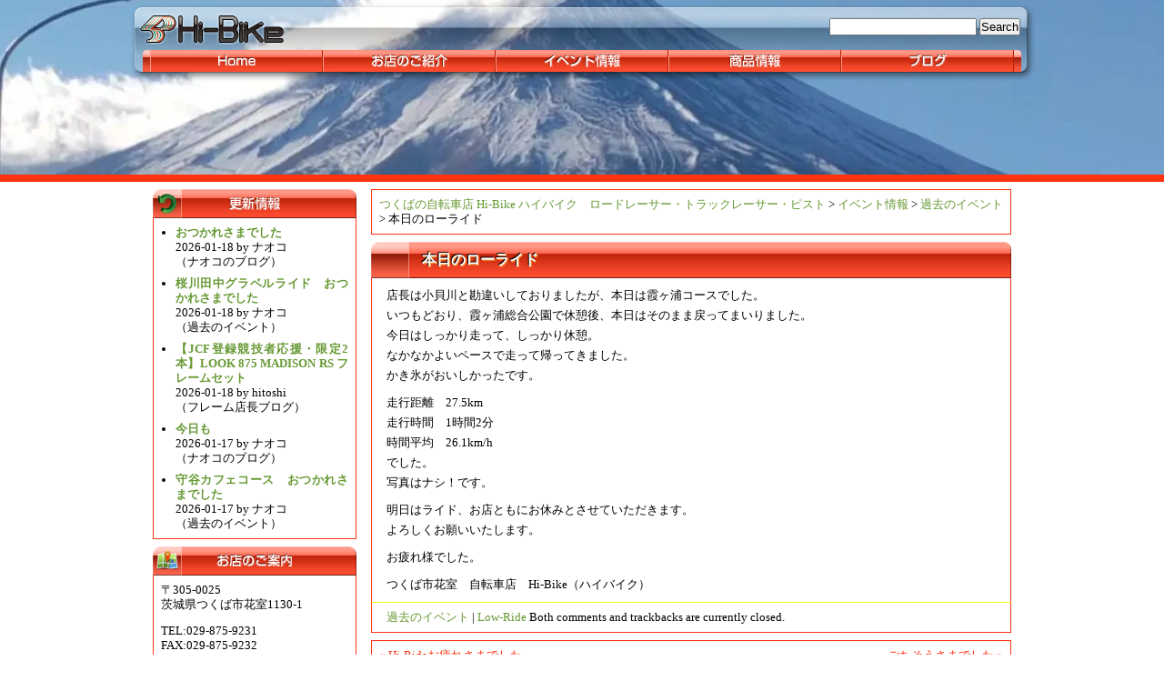

--- FILE ---
content_type: text/html; charset=UTF-8
request_url: https://www.hi-bike.co.jp/2010/08/07/%E6%9C%AC%E6%97%A5%E3%81%AE%E3%83%AD%E3%83%BC%E3%83%A9%E3%82%A4%E3%83%89-7/
body_size: 9233
content:
<?xml version="1.0" encoding="UTF-8"?>
<!DOCTYPE html PUBLIC "-//W3C//DTD XHTML 1.0 Transitional//EN" "http://www.w3.org/TR/xhtml1/DTD/xhtml1-transitional.dtd">
<html xmlns="http://www.w3.org/1999/xhtml" lang="ja">
<head profile="http://gmpg.org/xfn/11"><style>img.lazy{min-height:1px}</style><link rel="preload" href="https://www.hi-bike.co.jp/wp-content/plugins/w3-total-cache/pub/js/lazyload.min.js" as="script">
	<title>本日のローライド &#8211; つくばの自転車店 Hi-Bike ハイバイク　ロードレーサー・トラックレーサー・ピスト</title>
	<meta http-equiv="content-type" content="text/html; charset=UTF-8" />
	<link rel="stylesheet" type="text/css" href="https://www.hi-bike.co.jp/wp-content/themes/hi-bike-2-1-3/style.css" />
<meta name='robots' content='max-image-preview:large' />
<script type="text/javascript">
/* <![CDATA[ */
window._wpemojiSettings = {"baseUrl":"https:\/\/s.w.org\/images\/core\/emoji\/14.0.0\/72x72\/","ext":".png","svgUrl":"https:\/\/s.w.org\/images\/core\/emoji\/14.0.0\/svg\/","svgExt":".svg","source":{"concatemoji":"https:\/\/www.hi-bike.co.jp\/wp-includes\/js\/wp-emoji-release.min.js?ver=6.4.7"}};
/*! This file is auto-generated */
!function(i,n){var o,s,e;function c(e){try{var t={supportTests:e,timestamp:(new Date).valueOf()};sessionStorage.setItem(o,JSON.stringify(t))}catch(e){}}function p(e,t,n){e.clearRect(0,0,e.canvas.width,e.canvas.height),e.fillText(t,0,0);var t=new Uint32Array(e.getImageData(0,0,e.canvas.width,e.canvas.height).data),r=(e.clearRect(0,0,e.canvas.width,e.canvas.height),e.fillText(n,0,0),new Uint32Array(e.getImageData(0,0,e.canvas.width,e.canvas.height).data));return t.every(function(e,t){return e===r[t]})}function u(e,t,n){switch(t){case"flag":return n(e,"\ud83c\udff3\ufe0f\u200d\u26a7\ufe0f","\ud83c\udff3\ufe0f\u200b\u26a7\ufe0f")?!1:!n(e,"\ud83c\uddfa\ud83c\uddf3","\ud83c\uddfa\u200b\ud83c\uddf3")&&!n(e,"\ud83c\udff4\udb40\udc67\udb40\udc62\udb40\udc65\udb40\udc6e\udb40\udc67\udb40\udc7f","\ud83c\udff4\u200b\udb40\udc67\u200b\udb40\udc62\u200b\udb40\udc65\u200b\udb40\udc6e\u200b\udb40\udc67\u200b\udb40\udc7f");case"emoji":return!n(e,"\ud83e\udef1\ud83c\udffb\u200d\ud83e\udef2\ud83c\udfff","\ud83e\udef1\ud83c\udffb\u200b\ud83e\udef2\ud83c\udfff")}return!1}function f(e,t,n){var r="undefined"!=typeof WorkerGlobalScope&&self instanceof WorkerGlobalScope?new OffscreenCanvas(300,150):i.createElement("canvas"),a=r.getContext("2d",{willReadFrequently:!0}),o=(a.textBaseline="top",a.font="600 32px Arial",{});return e.forEach(function(e){o[e]=t(a,e,n)}),o}function t(e){var t=i.createElement("script");t.src=e,t.defer=!0,i.head.appendChild(t)}"undefined"!=typeof Promise&&(o="wpEmojiSettingsSupports",s=["flag","emoji"],n.supports={everything:!0,everythingExceptFlag:!0},e=new Promise(function(e){i.addEventListener("DOMContentLoaded",e,{once:!0})}),new Promise(function(t){var n=function(){try{var e=JSON.parse(sessionStorage.getItem(o));if("object"==typeof e&&"number"==typeof e.timestamp&&(new Date).valueOf()<e.timestamp+604800&&"object"==typeof e.supportTests)return e.supportTests}catch(e){}return null}();if(!n){if("undefined"!=typeof Worker&&"undefined"!=typeof OffscreenCanvas&&"undefined"!=typeof URL&&URL.createObjectURL&&"undefined"!=typeof Blob)try{var e="postMessage("+f.toString()+"("+[JSON.stringify(s),u.toString(),p.toString()].join(",")+"));",r=new Blob([e],{type:"text/javascript"}),a=new Worker(URL.createObjectURL(r),{name:"wpTestEmojiSupports"});return void(a.onmessage=function(e){c(n=e.data),a.terminate(),t(n)})}catch(e){}c(n=f(s,u,p))}t(n)}).then(function(e){for(var t in e)n.supports[t]=e[t],n.supports.everything=n.supports.everything&&n.supports[t],"flag"!==t&&(n.supports.everythingExceptFlag=n.supports.everythingExceptFlag&&n.supports[t]);n.supports.everythingExceptFlag=n.supports.everythingExceptFlag&&!n.supports.flag,n.DOMReady=!1,n.readyCallback=function(){n.DOMReady=!0}}).then(function(){return e}).then(function(){var e;n.supports.everything||(n.readyCallback(),(e=n.source||{}).concatemoji?t(e.concatemoji):e.wpemoji&&e.twemoji&&(t(e.twemoji),t(e.wpemoji)))}))}((window,document),window._wpemojiSettings);
/* ]]> */
</script>
<style id='wp-emoji-styles-inline-css' type='text/css'>

	img.wp-smiley, img.emoji {
		display: inline !important;
		border: none !important;
		box-shadow: none !important;
		height: 1em !important;
		width: 1em !important;
		margin: 0 0.07em !important;
		vertical-align: -0.1em !important;
		background: none !important;
		padding: 0 !important;
	}
</style>
<link rel='stylesheet' id='wp-block-library-css' href='https://www.hi-bike.co.jp/wp-includes/css/dist/block-library/style.min.css?ver=6.4.7' type='text/css' media='all' />
<style id='classic-theme-styles-inline-css' type='text/css'>
/*! This file is auto-generated */
.wp-block-button__link{color:#fff;background-color:#32373c;border-radius:9999px;box-shadow:none;text-decoration:none;padding:calc(.667em + 2px) calc(1.333em + 2px);font-size:1.125em}.wp-block-file__button{background:#32373c;color:#fff;text-decoration:none}
</style>
<style id='global-styles-inline-css' type='text/css'>
body{--wp--preset--color--black: #000000;--wp--preset--color--cyan-bluish-gray: #abb8c3;--wp--preset--color--white: #ffffff;--wp--preset--color--pale-pink: #f78da7;--wp--preset--color--vivid-red: #cf2e2e;--wp--preset--color--luminous-vivid-orange: #ff6900;--wp--preset--color--luminous-vivid-amber: #fcb900;--wp--preset--color--light-green-cyan: #7bdcb5;--wp--preset--color--vivid-green-cyan: #00d084;--wp--preset--color--pale-cyan-blue: #8ed1fc;--wp--preset--color--vivid-cyan-blue: #0693e3;--wp--preset--color--vivid-purple: #9b51e0;--wp--preset--gradient--vivid-cyan-blue-to-vivid-purple: linear-gradient(135deg,rgba(6,147,227,1) 0%,rgb(155,81,224) 100%);--wp--preset--gradient--light-green-cyan-to-vivid-green-cyan: linear-gradient(135deg,rgb(122,220,180) 0%,rgb(0,208,130) 100%);--wp--preset--gradient--luminous-vivid-amber-to-luminous-vivid-orange: linear-gradient(135deg,rgba(252,185,0,1) 0%,rgba(255,105,0,1) 100%);--wp--preset--gradient--luminous-vivid-orange-to-vivid-red: linear-gradient(135deg,rgba(255,105,0,1) 0%,rgb(207,46,46) 100%);--wp--preset--gradient--very-light-gray-to-cyan-bluish-gray: linear-gradient(135deg,rgb(238,238,238) 0%,rgb(169,184,195) 100%);--wp--preset--gradient--cool-to-warm-spectrum: linear-gradient(135deg,rgb(74,234,220) 0%,rgb(151,120,209) 20%,rgb(207,42,186) 40%,rgb(238,44,130) 60%,rgb(251,105,98) 80%,rgb(254,248,76) 100%);--wp--preset--gradient--blush-light-purple: linear-gradient(135deg,rgb(255,206,236) 0%,rgb(152,150,240) 100%);--wp--preset--gradient--blush-bordeaux: linear-gradient(135deg,rgb(254,205,165) 0%,rgb(254,45,45) 50%,rgb(107,0,62) 100%);--wp--preset--gradient--luminous-dusk: linear-gradient(135deg,rgb(255,203,112) 0%,rgb(199,81,192) 50%,rgb(65,88,208) 100%);--wp--preset--gradient--pale-ocean: linear-gradient(135deg,rgb(255,245,203) 0%,rgb(182,227,212) 50%,rgb(51,167,181) 100%);--wp--preset--gradient--electric-grass: linear-gradient(135deg,rgb(202,248,128) 0%,rgb(113,206,126) 100%);--wp--preset--gradient--midnight: linear-gradient(135deg,rgb(2,3,129) 0%,rgb(40,116,252) 100%);--wp--preset--font-size--small: 13px;--wp--preset--font-size--medium: 20px;--wp--preset--font-size--large: 36px;--wp--preset--font-size--x-large: 42px;--wp--preset--spacing--20: 0.44rem;--wp--preset--spacing--30: 0.67rem;--wp--preset--spacing--40: 1rem;--wp--preset--spacing--50: 1.5rem;--wp--preset--spacing--60: 2.25rem;--wp--preset--spacing--70: 3.38rem;--wp--preset--spacing--80: 5.06rem;--wp--preset--shadow--natural: 6px 6px 9px rgba(0, 0, 0, 0.2);--wp--preset--shadow--deep: 12px 12px 50px rgba(0, 0, 0, 0.4);--wp--preset--shadow--sharp: 6px 6px 0px rgba(0, 0, 0, 0.2);--wp--preset--shadow--outlined: 6px 6px 0px -3px rgba(255, 255, 255, 1), 6px 6px rgba(0, 0, 0, 1);--wp--preset--shadow--crisp: 6px 6px 0px rgba(0, 0, 0, 1);}:where(.is-layout-flex){gap: 0.5em;}:where(.is-layout-grid){gap: 0.5em;}body .is-layout-flow > .alignleft{float: left;margin-inline-start: 0;margin-inline-end: 2em;}body .is-layout-flow > .alignright{float: right;margin-inline-start: 2em;margin-inline-end: 0;}body .is-layout-flow > .aligncenter{margin-left: auto !important;margin-right: auto !important;}body .is-layout-constrained > .alignleft{float: left;margin-inline-start: 0;margin-inline-end: 2em;}body .is-layout-constrained > .alignright{float: right;margin-inline-start: 2em;margin-inline-end: 0;}body .is-layout-constrained > .aligncenter{margin-left: auto !important;margin-right: auto !important;}body .is-layout-constrained > :where(:not(.alignleft):not(.alignright):not(.alignfull)){max-width: var(--wp--style--global--content-size);margin-left: auto !important;margin-right: auto !important;}body .is-layout-constrained > .alignwide{max-width: var(--wp--style--global--wide-size);}body .is-layout-flex{display: flex;}body .is-layout-flex{flex-wrap: wrap;align-items: center;}body .is-layout-flex > *{margin: 0;}body .is-layout-grid{display: grid;}body .is-layout-grid > *{margin: 0;}:where(.wp-block-columns.is-layout-flex){gap: 2em;}:where(.wp-block-columns.is-layout-grid){gap: 2em;}:where(.wp-block-post-template.is-layout-flex){gap: 1.25em;}:where(.wp-block-post-template.is-layout-grid){gap: 1.25em;}.has-black-color{color: var(--wp--preset--color--black) !important;}.has-cyan-bluish-gray-color{color: var(--wp--preset--color--cyan-bluish-gray) !important;}.has-white-color{color: var(--wp--preset--color--white) !important;}.has-pale-pink-color{color: var(--wp--preset--color--pale-pink) !important;}.has-vivid-red-color{color: var(--wp--preset--color--vivid-red) !important;}.has-luminous-vivid-orange-color{color: var(--wp--preset--color--luminous-vivid-orange) !important;}.has-luminous-vivid-amber-color{color: var(--wp--preset--color--luminous-vivid-amber) !important;}.has-light-green-cyan-color{color: var(--wp--preset--color--light-green-cyan) !important;}.has-vivid-green-cyan-color{color: var(--wp--preset--color--vivid-green-cyan) !important;}.has-pale-cyan-blue-color{color: var(--wp--preset--color--pale-cyan-blue) !important;}.has-vivid-cyan-blue-color{color: var(--wp--preset--color--vivid-cyan-blue) !important;}.has-vivid-purple-color{color: var(--wp--preset--color--vivid-purple) !important;}.has-black-background-color{background-color: var(--wp--preset--color--black) !important;}.has-cyan-bluish-gray-background-color{background-color: var(--wp--preset--color--cyan-bluish-gray) !important;}.has-white-background-color{background-color: var(--wp--preset--color--white) !important;}.has-pale-pink-background-color{background-color: var(--wp--preset--color--pale-pink) !important;}.has-vivid-red-background-color{background-color: var(--wp--preset--color--vivid-red) !important;}.has-luminous-vivid-orange-background-color{background-color: var(--wp--preset--color--luminous-vivid-orange) !important;}.has-luminous-vivid-amber-background-color{background-color: var(--wp--preset--color--luminous-vivid-amber) !important;}.has-light-green-cyan-background-color{background-color: var(--wp--preset--color--light-green-cyan) !important;}.has-vivid-green-cyan-background-color{background-color: var(--wp--preset--color--vivid-green-cyan) !important;}.has-pale-cyan-blue-background-color{background-color: var(--wp--preset--color--pale-cyan-blue) !important;}.has-vivid-cyan-blue-background-color{background-color: var(--wp--preset--color--vivid-cyan-blue) !important;}.has-vivid-purple-background-color{background-color: var(--wp--preset--color--vivid-purple) !important;}.has-black-border-color{border-color: var(--wp--preset--color--black) !important;}.has-cyan-bluish-gray-border-color{border-color: var(--wp--preset--color--cyan-bluish-gray) !important;}.has-white-border-color{border-color: var(--wp--preset--color--white) !important;}.has-pale-pink-border-color{border-color: var(--wp--preset--color--pale-pink) !important;}.has-vivid-red-border-color{border-color: var(--wp--preset--color--vivid-red) !important;}.has-luminous-vivid-orange-border-color{border-color: var(--wp--preset--color--luminous-vivid-orange) !important;}.has-luminous-vivid-amber-border-color{border-color: var(--wp--preset--color--luminous-vivid-amber) !important;}.has-light-green-cyan-border-color{border-color: var(--wp--preset--color--light-green-cyan) !important;}.has-vivid-green-cyan-border-color{border-color: var(--wp--preset--color--vivid-green-cyan) !important;}.has-pale-cyan-blue-border-color{border-color: var(--wp--preset--color--pale-cyan-blue) !important;}.has-vivid-cyan-blue-border-color{border-color: var(--wp--preset--color--vivid-cyan-blue) !important;}.has-vivid-purple-border-color{border-color: var(--wp--preset--color--vivid-purple) !important;}.has-vivid-cyan-blue-to-vivid-purple-gradient-background{background: var(--wp--preset--gradient--vivid-cyan-blue-to-vivid-purple) !important;}.has-light-green-cyan-to-vivid-green-cyan-gradient-background{background: var(--wp--preset--gradient--light-green-cyan-to-vivid-green-cyan) !important;}.has-luminous-vivid-amber-to-luminous-vivid-orange-gradient-background{background: var(--wp--preset--gradient--luminous-vivid-amber-to-luminous-vivid-orange) !important;}.has-luminous-vivid-orange-to-vivid-red-gradient-background{background: var(--wp--preset--gradient--luminous-vivid-orange-to-vivid-red) !important;}.has-very-light-gray-to-cyan-bluish-gray-gradient-background{background: var(--wp--preset--gradient--very-light-gray-to-cyan-bluish-gray) !important;}.has-cool-to-warm-spectrum-gradient-background{background: var(--wp--preset--gradient--cool-to-warm-spectrum) !important;}.has-blush-light-purple-gradient-background{background: var(--wp--preset--gradient--blush-light-purple) !important;}.has-blush-bordeaux-gradient-background{background: var(--wp--preset--gradient--blush-bordeaux) !important;}.has-luminous-dusk-gradient-background{background: var(--wp--preset--gradient--luminous-dusk) !important;}.has-pale-ocean-gradient-background{background: var(--wp--preset--gradient--pale-ocean) !important;}.has-electric-grass-gradient-background{background: var(--wp--preset--gradient--electric-grass) !important;}.has-midnight-gradient-background{background: var(--wp--preset--gradient--midnight) !important;}.has-small-font-size{font-size: var(--wp--preset--font-size--small) !important;}.has-medium-font-size{font-size: var(--wp--preset--font-size--medium) !important;}.has-large-font-size{font-size: var(--wp--preset--font-size--large) !important;}.has-x-large-font-size{font-size: var(--wp--preset--font-size--x-large) !important;}
.wp-block-navigation a:where(:not(.wp-element-button)){color: inherit;}
:where(.wp-block-post-template.is-layout-flex){gap: 1.25em;}:where(.wp-block-post-template.is-layout-grid){gap: 1.25em;}
:where(.wp-block-columns.is-layout-flex){gap: 2em;}:where(.wp-block-columns.is-layout-grid){gap: 2em;}
.wp-block-pullquote{font-size: 1.5em;line-height: 1.6;}
</style>

<!-- PixoPoint Menu Plugin v0.6.30 by PixoPoint Web Development ... http://pixopoint.com/pixopoint-menu/ -->
<link rel="stylesheet" type="text/css" href="https://www.hi-bike.co.jp/wp-content/plugins/pixopoint-menu/css/style.php" />
<!--[if lte IE 7]><script type="text/javascript" src="https://www.hi-bike.co.jp/wp-content/plugins/pixopoint-menu/scripts/suckerfish_ie.js"></script><![endif]-->
<link rel="https://api.w.org/" href="https://www.hi-bike.co.jp/wp-json/" /><link rel="alternate" type="application/json" href="https://www.hi-bike.co.jp/wp-json/wp/v2/posts/10745" /><link rel="EditURI" type="application/rsd+xml" title="RSD" href="https://www.hi-bike.co.jp/xmlrpc.php?rsd" />
<meta name="generator" content="WordPress 6.4.7" />
<link rel="canonical" href="https://www.hi-bike.co.jp/2010/08/07/%e6%9c%ac%e6%97%a5%e3%81%ae%e3%83%ad%e3%83%bc%e3%83%a9%e3%82%a4%e3%83%89-7/" />
<link rel='shortlink' href='https://www.hi-bike.co.jp/?p=10745' />
<link rel="alternate" type="application/json+oembed" href="https://www.hi-bike.co.jp/wp-json/oembed/1.0/embed?url=https%3A%2F%2Fwww.hi-bike.co.jp%2F2010%2F08%2F07%2F%25e6%259c%25ac%25e6%2597%25a5%25e3%2581%25ae%25e3%2583%25ad%25e3%2583%25bc%25e3%2583%25a9%25e3%2582%25a4%25e3%2583%2589-7%2F" />
<link rel="alternate" type="text/xml+oembed" href="https://www.hi-bike.co.jp/wp-json/oembed/1.0/embed?url=https%3A%2F%2Fwww.hi-bike.co.jp%2F2010%2F08%2F07%2F%25e6%259c%25ac%25e6%2597%25a5%25e3%2581%25ae%25e3%2583%25ad%25e3%2583%25bc%25e3%2583%25a9%25e3%2582%25a4%25e3%2583%2589-7%2F&#038;format=xml" />
<link rel="stylesheet" type="text/css" href="https://www.hi-bike.co.jp/wp-content/plugins/lpbc-archive/lpbc-archive.css" />
	<!-- Suckerfish WordPress plugin by Ryan Hellyer ... https://geek.hellyer.kiwi/ -->
	<!--[if lte IE 7]><script type="text/javascript" src="https://www.hi-bike.co.jp/wp-content/plugins/ryans-suckerfish-wordpress-dropdown-menu/suckerfish_ie.js"></script><![endif]-->

			<style type="text/css">
				div#eyecatch { background: url(https://www.hi-bike.co.jp/wp-content/uploads/2024/01/cropped-cropped-3d4bf3bfe6ed839b9122b366a947bef3.jpg) center center no-repeat }
			</style>
			<link rel="alternate" type="application/rss+xml" href="https://www.hi-bike.co.jp/feed/" title="つくばの自転車店 Hi-Bike ハイバイク　ロードレーサー・トラックレーサー・ピスト latest posts" />
	<link rel="alternate" type="application/rss+xml" href="https://www.hi-bike.co.jp/comments/feed/" title="つくばの自転車店 Hi-Bike ハイバイク　ロードレーサー・トラックレーサー・ピスト latest comments" />
	<link rel="pingback" href="https://www.hi-bike.co.jp/xmlrpc.php" />
<!--[if IE 6]>
<script src="http://www.hi-bike.co.jp/wp-content/scripts/DD_belatedPNG.js"></script>
<script>DD_belatedPNG.fix('img, div, .png_bg');</script>
<![endif]--> 
<!--[if IE]>
	<script type="text/javascript" src="http://www.hi-bike.co.jp/wp-content/scripts/jquery.js"></script>
		<scripttype="text/javascript" src="http://www.hi-bike.co.jp/wp-content/scripts/jquery.dimensions.js"></script>
		<script type="text/javascript" src="http://www.hi-bike.co.jp/wp-content/scripts/jquery.dropshadow.js"></script>
	<script type="text/javascript">
		window.onload = function(){
		$("h1.page-title").dropShadow({
		left: 0,                           // 左からの距離
		top: 2,                            // 上からの距離
		opacity: 0.75,                      // 透明度
		blur: 2,                           // ぼかし
		color: "black"                       // 影の色
		});
		}
	</script>
<![endif]-->

</head>

<body class="wordpress y2026 m01 d20 h11 single postid-10745 s-y2010 s-m08 s-d08 s-h01 s-category-past_event s-tag-low-ride s-author-naoko">
	<div id="wrapper" class="hfeed">
		<div id="header">
			<a id="logo" href="http://www.hi-bike.co.jp/"><img class="lazy" src="data:image/svg+xml,%3Csvg%20xmlns='http://www.w3.org/2000/svg'%20viewBox='0%200%20169%2044'%3E%3C/svg%3E" data-src="https://www.hi-bike.co.jp/wp-content/themes/hi-bike-2-1-3/images/logo.png" alt="Hi-Bike" title="Hi-Bike ロゴ―マーク" width=169 height=44></a>
			<div id="menu">
				
<!-- PixoPoint Menu Plugin by PixoPoint Web Development ... http://pixopoint.com/pixopoint-menu/ -->

<div id="pixopoint_menu1_wrapper">
	<div id="pixopoint_menu1">

		<ul class="sf-menu" id="suckerfishnav">
<li><a href="https://www.hi-bike.co.jp/">Home</a></li><li class="page_item page-item-2 page_item_has_children"><a href="https://www.hi-bike.co.jp/about/">お店のご紹介</a>
<ul class='children'>
	<li class="page_item page-item-2853 page_item_has_children"><a href="https://www.hi-bike.co.jp/about/milani%e3%83%bb%e3%83%9f%e3%83%a9%e3%83%bc%e3%83%8b/">milani・ミラーニ</a>
	<ul class='children'>
		<li class="page_item page-item-2885"><a href="https://www.hi-bike.co.jp/about/milani%e3%83%bb%e3%83%9f%e3%83%a9%e3%83%bc%e3%83%8b/%e3%83%9f%e3%83%a9%e3%83%bc%e3%83%8b%e7%a4%be%e3%81%ae%e6%ad%b4%e5%8f%b2/">ミラーニ社の歴史</a></li>
		<li class="page_item page-item-2883"><a href="https://www.hi-bike.co.jp/about/milani%e3%83%bb%e3%83%9f%e3%83%a9%e3%83%bc%e3%83%8b/%e3%83%ac%e3%83%bc%e3%82%b9%e3%82%b7%e3%83%bc%e3%83%b3%e3%81%a7%e3%81%ae%e6%b4%bb%e8%ba%8d/">レースシーンでの活躍</a></li>
		<li class="page_item page-item-2900 page_item_has_children"><a href="https://www.hi-bike.co.jp/about/milani%e3%83%bb%e3%83%9f%e3%83%a9%e3%83%bc%e3%83%8b/%e3%83%a2%e3%83%87%e3%83%ab%e3%81%ae%e3%81%94%e7%b4%b9%e4%bb%8b/">モデルのご紹介</a>
		<ul class='children'>
			<li class="page_item page-item-9473"><a href="https://www.hi-bike.co.jp/about/milani%e3%83%bb%e3%83%9f%e3%83%a9%e3%83%bc%e3%83%8b/%e3%83%a2%e3%83%87%e3%83%ab%e3%81%ae%e3%81%94%e7%b4%b9%e4%bb%8b/%e3%82%af%e3%83%ad%e3%82%b9%e3%83%90%e3%82%a4%e3%82%af/">クロスバイク</a></li>
			<li class="page_item page-item-2913"><a href="https://www.hi-bike.co.jp/about/milani%e3%83%bb%e3%83%9f%e3%83%a9%e3%83%bc%e3%83%8b/%e3%83%a2%e3%83%87%e3%83%ab%e3%81%ae%e3%81%94%e7%b4%b9%e4%bb%8b/%e3%83%ad%e3%83%bc%e3%83%89%e3%83%ac%e3%83%bc%e3%82%b5%e3%83%bc/">ロードレーサー</a></li>
			<li class="page_item page-item-2926"><a href="https://www.hi-bike.co.jp/about/milani%e3%83%bb%e3%83%9f%e3%83%a9%e3%83%bc%e3%83%8b/%e3%83%a2%e3%83%87%e3%83%ab%e3%81%ae%e3%81%94%e7%b4%b9%e4%bb%8b/%e3%83%88%e3%83%a9%e3%83%83%e3%82%af%e3%83%ac%e3%83%bc%e3%82%b5%e3%83%bc%e3%83%bb%e3%83%94%e3%82%b9%e3%83%88/">トラックレーサー・ピスト</a></li>
			<li class="page_item page-item-2922"><a href="https://www.hi-bike.co.jp/about/milani%e3%83%bb%e3%83%9f%e3%83%a9%e3%83%bc%e3%83%8b/%e3%83%a2%e3%83%87%e3%83%ab%e3%81%ae%e3%81%94%e7%b4%b9%e4%bb%8b/%e3%82%b7%e3%82%af%e3%83%ad%e3%82%af%e3%83%ad%e3%82%b9%e3%83%90%e3%82%a4%e3%82%af/">シクロクロスバイク</a></li>
			<li class="page_item page-item-2919"><a href="https://www.hi-bike.co.jp/about/milani%e3%83%bb%e3%83%9f%e3%83%a9%e3%83%bc%e3%83%8b/%e3%83%a2%e3%83%87%e3%83%ab%e3%81%ae%e3%81%94%e7%b4%b9%e4%bb%8b/tt%e3%83%90%e3%82%a4%e3%82%af/">TTバイク</a></li>
		</ul>
</li>
	</ul>
</li>
	<li class="page_item page-item-59950"><a href="https://www.hi-bike.co.jp/about/%e7%8f%be%e9%87%91%e3%83%9d%e3%82%a4%e3%83%b3%e3%83%88%e3%82%ab%e3%83%bc%e3%83%89/">現金ポイントカード</a></li>
	<li class="page_item page-item-313"><a href="https://www.hi-bike.co.jp/about/brands/">主な取り扱いブランド</a></li>
	<li class="page_item page-item-31"><a href="https://www.hi-bike.co.jp/about/calendar/">カレンダー</a></li>
	<li class="page_item page-item-315 page_item_has_children"><a href="https://www.hi-bike.co.jp/about/maintenance/">サービス・トレーニング</a>
	<ul class='children'>
		<li class="page_item page-item-427"><a href="https://www.hi-bike.co.jp/about/maintenance/overhaul/">オーバーホール</a></li>
	</ul>
</li>
	<li class="page_item page-item-10"><a href="https://www.hi-bike.co.jp/about/the-location-and-access/">所在地とアクセス</a></li>
	<li class="page_item page-item-17"><a href="https://www.hi-bike.co.jp/about/the-staff/">スタッフのご紹介</a></li>
</ul>
</li>
<li class="cat-item cat-item-1"><a href="https://www.hi-bike.co.jp/category/events/">イベント情報</a>
<ul class='children'>
<li class="cat-item cat-item-30"><a href="https://www.hi-bike.co.jp/category/events/recruit/">参加者募集中！</a>
</li>
<li class="cat-item cat-item-31"><a href="https://www.hi-bike.co.jp/category/events/attention/">ご参加頂くにあたって</a>
</li>
<li class="cat-item cat-item-32"><a href="https://www.hi-bike.co.jp/category/events/past_event/">過去のイベント</a>
</li>
<li class="cat-item cat-item-33"><a href="https://www.hi-bike.co.jp/category/events/kind_of_event/">イベントの種類</a>
</li>
<li class="cat-item cat-item-34"><a href="https://www.hi-bike.co.jp/category/events/%e4%bb%8a%e6%9c%88%e3%81%ae%e3%82%a4%e3%83%99%e3%83%b3%e3%83%88/">今月のイベント</a>
</li>
</ul>
</li>
<li class="cat-item cat-item-3"><a href="https://www.hi-bike.co.jp/category/items/">商品情報</a>
<ul class='children'>
<li class="cat-item cat-item-14"><a href="https://www.hi-bike.co.jp/category/items/supplements/">補給</a>
</li>
<li class="cat-item cat-item-15"><a href="https://www.hi-bike.co.jp/category/items/tires_tubes/">タイヤ・チューブ</a>
</li>
<li class="cat-item cat-item-16"><a href="https://www.hi-bike.co.jp/category/items/wheels/">ホイール</a>
</li>
<li class="cat-item cat-item-17"><a href="https://www.hi-bike.co.jp/category/items/saddles/">サドル</a>
</li>
<li class="cat-item cat-item-18"><a href="https://www.hi-bike.co.jp/category/items/pumps/">ポンプ</a>
</li>
<li class="cat-item cat-item-19"><a href="https://www.hi-bike.co.jp/category/items/wears/">ウェア</a>
</li>
<li class="cat-item cat-item-20"><a href="https://www.hi-bike.co.jp/category/items/accessories/">アクセサリー</a>
</li>
<li class="cat-item cat-item-21"><a href="https://www.hi-bike.co.jp/category/items/components/">コンポーネント</a>
</li>
<li class="cat-item cat-item-22"><a href="https://www.hi-bike.co.jp/category/items/frames/">フレーム</a>
</li>
<li class="cat-item cat-item-23"><a href="https://www.hi-bike.co.jp/category/items/complete_bikes/">完成車</a>
</li>
<li class="cat-item cat-item-35"><a href="https://www.hi-bike.co.jp/category/items/%e3%83%98%e3%83%ab%e3%83%a1%e3%83%83%e3%83%88%e3%83%bb%e3%82%a2%e3%82%a4%e3%82%a6%e3%82%a7%e3%82%a2/">ヘルメット・アイウェア</a>
</li>
<li class="cat-item cat-item-46"><a href="https://www.hi-bike.co.jp/category/items/milani%e3%83%bb%e3%83%9f%e3%83%a9%e3%83%bc%e3%83%8b/">milani・ミラーニ</a>
</li>
</ul>
</li>
<li class="cat-item cat-item-4"><a href="https://www.hi-bike.co.jp/category/blog/">ブログ</a>
<ul class='children'>
<li class="cat-item cat-item-7"><a href="https://www.hi-bike.co.jp/category/blog/shopblog/">お店のブログ</a>
</li>
<li class="cat-item cat-item-8"><a href="https://www.hi-bike.co.jp/category/blog/manager-the-adults-blog/">店長ブログ</a>
</li>
<li class="cat-item cat-item-10"><a href="https://www.hi-bike.co.jp/category/blog/tsukadas-blog/">ツカダブログ</a>
</li>
<li class="cat-item cat-item-27"><a href="https://www.hi-bike.co.jp/category/blog/naokos-blog/">ナオコのブログ</a>
</li>
</ul>
</li>
</ul>
	</div>
</div>
			</div><!-- #menu -->
			<form id="searchform" class="blog-search" method="get" action="https://www.hi-bike.co.jp">
				<input id="s" name="s" type="text" class="text" value="" size="20" tabindex="1" />
				<input type="submit" class="button" value="Search" tabindex="2" />
			</form><!-- #searchform -->
		</div><!--  #header -->
		<div id="access">
	<!--		<div class="skip-link"><a href="#content" title="Skip to content">Skip to content</a></div> -->
					</div><!-- #access -->	<div id="eyecatch">
	</div><!-- #eyecatch -->
	<!-- カバー -->
	<div id="cover">

	<!-- フィッター -->
	<div id="fitter">

	<!-- コンテナ -->
	<div id="container">

		<!-- コンテント -->
		<div id="content">


			<div class="breadcrumb">
				<!-- Breadcrumb NavXT 7.3.0 -->
<span property="itemListElement" typeof="ListItem"><a property="item" typeof="WebPage" title="つくばの自転車店 Hi-Bike ハイバイク　ロードレーサー・トラックレーサー・ピストへ移動する" href="https://www.hi-bike.co.jp" class="home" ><span property="name">つくばの自転車店 Hi-Bike ハイバイク　ロードレーサー・トラックレーサー・ピスト</span></a><meta property="position" content="1"></span> &gt; <span property="itemListElement" typeof="ListItem"><a property="item" typeof="WebPage" title="Go to the イベント情報 カテゴリー archives." href="https://www.hi-bike.co.jp/category/events/" class="taxonomy category" ><span property="name">イベント情報</span></a><meta property="position" content="2"></span> &gt; <span property="itemListElement" typeof="ListItem"><a property="item" typeof="WebPage" title="Go to the 過去のイベント カテゴリー archives." href="https://www.hi-bike.co.jp/category/events/past_event/" class="taxonomy category" ><span property="name">過去のイベント</span></a><meta property="position" content="3"></span> &gt; <span property="itemListElement" typeof="ListItem"><span property="name" class="post post-post current-item">本日のローライド</span><meta property="url" content="https://www.hi-bike.co.jp/2010/08/07/%e6%9c%ac%e6%97%a5%e3%81%ae%e3%83%ad%e3%83%bc%e3%83%a9%e3%82%a4%e3%83%89-7/"><meta property="position" content="4"></span>			</div>

			<div id="post-10745" class="hentry p1 post publish author-%e3%83%8a%e3%82%aa%e3%82%b3 category-past_event tag-low-ride y2010 m08 d08 h01">
				<h2 class="entry-title">本日のローライド</h2>
				<div class="entry-content">
<p>店長は小貝川と勘違いしておりましたが、本日は霞ヶ浦コースでした。<br />
いつもどおり、霞ヶ浦総合公園で休憩後、本日はそのまま戻ってまいりました。<br />
今日はしっかり走って、しっかり休憩。<br />
なかなかよいペースで走って帰ってきました。<br />
かき氷がおいしかったです。</p>
<p>走行距離　27.5km<br />
走行時間　1時間2分<br />
時間平均　26.1km/h<br />
でした。<br />
写真はナシ！です。</p>
<p>明日はライド、お店ともにお休みとさせていただきます。<br />
よろしくお願いいたします。</p>
<p>お疲れ様でした。</p>
<p>つくば市花室　自転車店　Hi-Bike（ハイバイク）</p>

			</div><!-- .post -->
				<div class="entry-meta">
					<div class="meta-text">
						<a href="https://www.hi-bike.co.jp/category/events/past_event/" rel="category tag">過去のイベント</a> | <a href="https://www.hi-bike.co.jp/tag/low-ride/" rel="tag">Low-Ride</a>
						Both comments and trackbacks are currently closed.					</div>
				</div>
			</div>
			<div id="nav-below" class="navigation">
				<div class="nav-previous"><a href="https://www.hi-bike.co.jp/2010/08/07/hi-ride%e3%81%8a%e7%96%b2%e3%82%8c%e3%81%95%e3%81%be%e3%81%a7%e3%81%97%e3%81%9f-2/" rel="prev"><span class="meta-nav">&laquo;</span> Hi-Rideお疲れさまでした</a></div>
				<div class="nav-next"><a href="https://www.hi-bike.co.jp/2010/08/07/%e3%81%94%e3%81%a1%e3%81%9d%e3%81%86%e3%81%95%e3%81%be%e3%81%a7%e3%81%97%e3%81%9f-29/" rel="next">ごちそうさまでした <span class="meta-nav">&raquo;</span></a></div>
			</div>

			<div id="comments">

			</div><!-- #comments -->

		</div><!-- #content -->
	</div><!-- #container -->

	<div id="primary" class="sidebar">
		<ul class="xoxo">

			<li id="recent-posts" class="widget widget_rrm_recent_posts">
				<h3 class="widgettitle">更新情報</h3>
<ul><li><h4><a href="https://www.hi-bike.co.jp/2026/01/18/%e3%81%8a%e3%81%a4%e3%81%8b%e3%82%8c%e3%81%95%e3%81%be%e3%81%a7%e3%81%97%e3%81%9f-205/" rel="bookmark" title="2026-01-18">おつかれさまでした</a></h4>2026-01-18 by ナオコ<br>（ナオコのブログ）</li>

<li><h4><a href="https://www.hi-bike.co.jp/2026/01/18/%e6%a1%9c%e5%b7%9d%e7%94%b0%e4%b8%ad%e3%82%b0%e3%83%a9%e3%83%99%e3%83%ab%e3%83%a9%e3%82%a4%e3%83%89%e3%80%80%e3%81%8a%e3%81%a4%e3%81%8b%e3%82%8c%e3%81%95%e3%81%be%e3%81%a7%e3%81%97%e3%81%9f/" rel="bookmark" title="2026-01-18">桜川田中グラベルライド　おつかれさまでした</a></h4>2026-01-18 by ナオコ<br>（過去のイベント）</li>

<li><h4><a href="https://www.hi-bike.co.jp/2026/01/18/%e3%80%90%e7%ab%b6%e6%8a%80%e8%80%85%e5%bf%9c%e6%8f%b4%e3%83%bb%e9%99%90%e5%ae%9a2%e6%9c%ac%e3%80%91look-875-madison-rs-%e3%83%95%e3%83%ac%e3%83%bc%e3%83%a0%e3%82%bb%e3%83%83%e3%83%88/" rel="bookmark" title="2026-01-18">【JCF登録競技者応援・限定2本】LOOK 875 MADISON RS フレームセット</a></h4>2026-01-18 by hitoshi<br>（フレーム店長ブログ）</li>

<li><h4><a href="https://www.hi-bike.co.jp/2026/01/17/%e4%bb%8a%e6%97%a5%e3%82%82-34/" rel="bookmark" title="2026-01-17">今日も</a></h4>2026-01-17 by ナオコ<br>（ナオコのブログ）</li>

<li><h4><a href="https://www.hi-bike.co.jp/2026/01/17/%e5%ae%88%e8%b0%b7%e3%82%ab%e3%83%95%e3%82%a7%e3%82%b3%e3%83%bc%e3%82%b9%e3%80%80%e3%81%8a%e3%81%a4%e3%81%8b%e3%82%8c%e3%81%95%e3%81%be%e3%81%a7%e3%81%97%e3%81%9f-56/" rel="bookmark" title="2026-01-17">守谷カフェコース　おつかれさまでした</a></h4>2026-01-17 by ナオコ<br>（過去のイベント）</li>
</ul><!-- Recent Posts took 3.517 ms -->
			</li>

			<li id="text-3" class="widget widget_text">
				<h3 class="widgettitle">お店のご案内</h3>
			<div class="textwidget"><p>〒305-0025<br />茨城県つくば市花室1130-1</p>
<p>TEL:029-875-9231<br />FAX:029-875-9232<br />
E-mail:<a href="mailto:info@hi-bike.co.jp?preview=1&amp;template=hibike-2010-03&amp;stylesheet=hibike-2010-03">info@hi-bike.co.jp</a></p>
<center><a href="https://www.facebook.com/Hi-Bike-%E3%83%8F%E3%82%A4%E3%83%90%E3%82%A4%E3%82%AF-170807003011736/"><img class="lazy" src="data:image/svg+xml,%3Csvg%20xmlns='http://www.w3.org/2000/svg'%20viewBox='0%200%201%201'%3E%3C/svg%3E" data-src="http://www.hi-bike.co.jp/wp-content/uploads/2016/09/FB-FindUsonFacebook-online-144_ja_JP.png"></a></center><br />
<p>営業時間<br />12:00～19:00</p><p>定休日<br /> 毎週水・木曜日<br />（ただし祝日の場合は営業）</p>
<p>無料駐車場あり<br />敷地内に15台駐車可</p></div>
		
			</li>
		</ul>
	</div><!-- #primary .sidebar -->

	<div id="secondary" class="sidebar">
		<ul class="xoxo">

			<li id="rss-links">
				<h3>RSS Feeds</h3>
				<ul>
					<li><a href="https://www.hi-bike.co.jp/feed/" title="つくばの自転車店 Hi-Bike ハイバイク　ロードレーサー・トラックレーサー・ピスト latest posts" rel="alternate" type="application/rss+xml">All posts</a></li>
					<li><a href="https://www.hi-bike.co.jp/comments/feed/" title="つくばの自転車店 Hi-Bike ハイバイク　ロードレーサー・トラックレーサー・ピスト latest comments" rel="alternate" type="application/rss+xml">All comments</a></li>
				</ul>
			</li>

			<li id="meta">
				<h3>Meta</h3>
				<ul>
					<li><a href="https://www.hi-bike.co.jp/wp-login.php?action=register">登録</a></li>
					<li><a href="https://www.hi-bike.co.jp/wp-login.php">ログイン</a></li>
					
				</ul>
			</li>
		</ul>
	</div><!-- #secondary .sidebar -->
		</div><!-- #fitter -->
		<!-- /フィッター -->

	</div"><!-- #cover -->
	<!-- /カバー -->

</div><!-- #wrapper .hfeed -->
	<div id="footer">
		<p>Copyright © 2024 - 2009 Hi-Bike Co.,Ltd. All Rights Reserved.</p>
		<span id="generator-link"><a href="http://wordpress.org/" title="WordPress" rel="generator">WordPress</a></span>
		<span class="meta-sep">|</span>
		<span id="theme-link"><a href="http://www.plaintxt.org/themes/sandbox/" title="Sandbox theme for WordPress" rel="designer">Sandbox</a></span>
	</div><!-- #footer -->


<script>window.w3tc_lazyload=1,window.lazyLoadOptions={elements_selector:".lazy",callback_loaded:function(t){var e;try{e=new CustomEvent("w3tc_lazyload_loaded",{detail:{e:t}})}catch(a){(e=document.createEvent("CustomEvent")).initCustomEvent("w3tc_lazyload_loaded",!1,!1,{e:t})}window.dispatchEvent(e)}}</script><script async src="https://www.hi-bike.co.jp/wp-content/plugins/w3-total-cache/pub/js/lazyload.min.js"></script></body>
</html>
<!--
Performance optimized by W3 Total Cache. Learn more: https://www.boldgrid.com/w3-total-cache/

オブジェクトキャッシュ 65/96 オブジェクトが APC を使用中
Page Caching using Disk: Enhanced 
Lazy Loading
データベースキャッシュ 1/12 クエリーが0.005秒で APC を使用中

Served from: www.hi-bike.co.jp @ 2026-01-20 11:41:47 by W3 Total Cache
-->

--- FILE ---
content_type: text/css; charset=UTF-8
request_url: https://www.hi-bike.co.jp/wp-content/plugins/pixopoint-menu/css/style.php
body_size: 654
content:

/*********************************************************
 ****** CSS generated via the PixoPoint Menu Plugin ******
 ********** http://pixopoint.com/pixopoint-menu/ *********
 *********************************************************/



#pixopoint_menu2 {
	width:100%;
	height:25px;
	background:#FF5050 url("../images/smoothfade_palered.png") repeat-x;
	background-position:50% 0;
	margin:0;}
#pixopoint_menu2 ul {
	width:100%;
	border:none;
	background:none;
	margin:0;
	padding:0;
	list-style:none;
	}
#pixopoint_menu2 li {
	border:none;
	background:none;
	background:#FF5050 url("../images/smoothfade_palered.png");
	color:#FFFFFF;
	line-height:25px;
	text-transform:uppercase;
	z-index:10;
	letter-spacing:0px;
	background:;
	font-weight:normal;
	font-size:12px;
	padding:0;
	margin:0 0px;
	;float:left;
	font-family:helvetica,arial,sans-serif;
	position:relative;
	}
#pixopoint_menu2 li:hover,#pixopoint_menu2 li.sfhover {
	background:#e92020
	}
#pixopoint_menu2 li a {
	border:none;
	background:none;
	text-decoration:none;
	display:block;
	padding:0 8px;
	color:#FFFFFF;
	}
#pixopoint_menu2 li a:hover {
	border:none;
	background:none;
	text-decoration:none;
	color:#FFFFFF;
	background-position:100% -120px;
	}
#pixopoint_menu2 ul ul {
	position:absolute;
	left:-999em;
	top:25px;
	width:120px;
	}
#pixopoint_menu2 li:hover ul,#pixopoint_menu2 li.sfhover ul {
	left:auto;
	}
#pixopoint_menu2 ul ul li a {
/*	padding:4px 10px; */
	text-transform:normal;
	font-variant:normal;
	}
#pixopoint_menu2 ul ul li {
	letter-spacing:0px;
	color:#444444;
	z-index:10;
	width:120px;
	font-family:helvetica,arial,sans-serif;
	font-size:11px;
	font-weight:normal;
	font-style:normal;
	background:#fcfcfc;
	border-bottom:1px solid #cccccc;
	border-left:1px solid #cccccc;
	border-right:1px solid #cccccc;
	margin:0;
	}
#pixopoint_menu2 ul ul li a {
	line-height:22px;
	color: #000; * #444444;
	text-decoration:none;
	}
#pixopoint_menu2 ul ul li:hover a,#pixopoint_menu2 ul ul li.sfhover a {
	color:#444444;
	text-decoration:none;
	}
#pixopoint_menu2 ul ul li:hover li a,#pixopoint_menu2 ul ul li.sfhover li a {
	color:#444444;
	}
#pixopoint_menu2 ul ul li:hover li a:hover,#pixopoint_menu2 ul ul li.sfhover li a:hover {
	color:#444444;
	}
#pixopoint_menu2 ul ul li:hover,#pixopoint_menu2 ul ul li.sfhover {
	color:#444444;
	background:#dedede;
	}
#pixopoint_menu2 ul ul ul li {
	font-size:1em;}#pixopoint_menu2 ul ul ul, #pixopoint_menu2 ul ul ul ul {
	position:absolute;
	margin-left:-999em;
	top:0;
	width:120px;
	}
#pixopoint_menu2 li li:hover ul,#pixopoint_menu2 li li.sfhover ul,#pixopoint_menu2 li li li:hover ul,#pixopoint_menu2 li li li.sfhover ul {
	margin-left:120px;
	}
#pixopoint_menu2 ul ul li:hover li a,#pixopoint_menu2 ul ul li.sfhover li a {
	text-decoration:none;
	}
#pixopoint_menu2 ul ul li li:hover a,#pixopoint_menu2 ul ul li li.sfhover a {
	color:#444444;
	text-decoration:none;
	}
#pixopoint_menu2 li.pixo_search:hover {
	background:none;
	}
#pixopoint_menu2 li.pixo_search form {
	margin:0;
	padding:0;
	}
#pixopoint_menu2 li.pixo_search input {
	font-family:helvetica,arial,sans-serif;}
#pixopoint_menu2 li.pixo_search input.pixo_inputsearch {
	width:100px;
	}
#pixopoint_menu2 li.pixo_right {
	float:right; width 200px;
	}